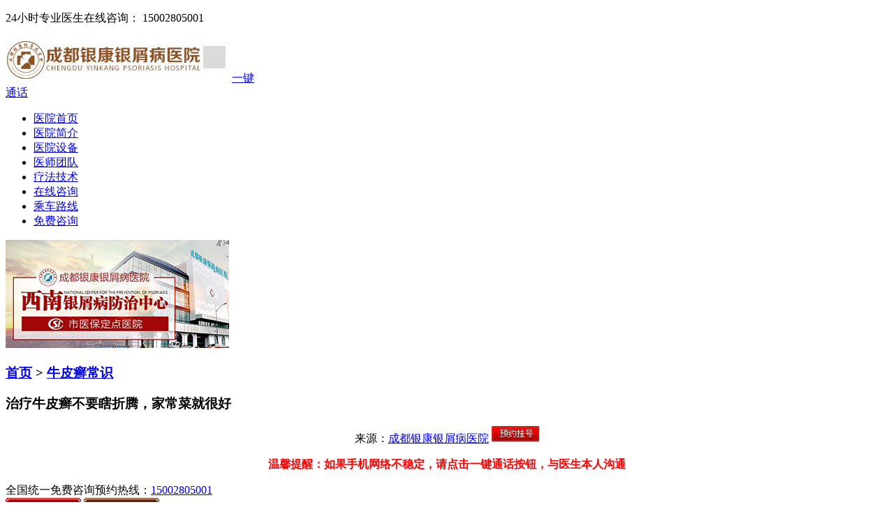

--- FILE ---
content_type: text/html
request_url: http://m.lovediet.net/changshi/99.html
body_size: 3615
content:
<!DOCTYPE html>
<html>
<head>
<meta charset="gb2312" />
<meta http-equiv="Cache-Control" content="no-transform" />
<meta http-equiv="Cache-Control" content="no-siteapp" />
<meta name="applicable-device" content="mobile" />
<meta name="viewport" content="width=device-width,initial-scale=1.0,minimum-scale=1.0,maximum-scale=1.0,user-scalable=no"/>
<meta name="format-detection" content="telephone=no"/>
<meta name="apple-mobile-web-app-capable" content="yes"/>
<meta name="apple-mobile-web-app-status-bar-style" content="black">
<meta name="apple-touch-fullscreen" content="yes"/>
<meta name="full-screen" content="yes">
<meta name="x5-fullscreen" content="true">
<title>治疗牛皮癣不要瞎折腾，家常菜就很好-成都银康银屑病医院</title>
<meta name="keywords"  content="成都银屑病医院,成都治疗牛皮癣,成都银屑病,成都牛皮癣,成都牛皮癣医院"/>
<meta name="description" content="牛皮癣由于有很多食物是诱发牛皮癣的因素不可以使用，牛皮癣治疗方法很多，食疗方法也是其中一种，所以很多患者在吃食上费了老大的心思，为了可以治疗牛皮癣" />
<script type="text/javascript" src="/js/public.js"></script>
<link href="/css/style.css" rel="stylesheet"/>
</head>
<body>
<div class="wrap article" id="top">
<div class="top"> <p>24小时专业医生在线咨询： 15002805001 </p> </div>
<div class="logo_box">
  <div class="logo"> <a href="/"><img src="/images/logo.jpg"></a> <a class="tel" href="tel:028-62066666">一键<br/>通话</a> </div>
</div>
<ul class="nav clear">
  <li><a href="/" title="成都银康银屑病医院" target="_blank">医院首页</a></li>
  <li><a href="/yyjj/" title="医院简介" target="_blank">医院简介</a></li>
  <li><a href="/jdsb/" title="医院设备" target="_blank">医院设备</a></li>
  <li><a href="/qwys/" title="医师团队" target="_blank">医师团队</a></li>
  <li><a href="/tsjs/" title="疗法技术" target="_blank">疗法技术</a></li>
  <li><a href="/swt.htm" title="在线咨询" target="_blank">在线咨询</a></li>
  <li><a href="/cclx/" title="乘车路线" target="_blank">乘车路线</a></li>
  <li><a href="/swt.htm/" title="免费咨询">免费咨询</a></li>
</ul>
<div class="banner">
  <div id="slides"> <a href="/swt.htm"><img src="/images/banner.jpg"></a> </div>
</div>
<div class="body_content">
  <div class="title postion_title">
    <h3><a href="/">首页</a>&nbsp;>&nbsp;<a href="/changshi/">牛皮癣常识</a></h3>
  </div>
  <div class="content">
    <h3>治疗牛皮癣不要瞎折腾，家常菜就很好</h3>
    <p class="wzly" style="text-align:center">来源：<a href="/">成都银康银屑病医院</a> <a href="/swt.htm?p=yh" target="_blank"><img src="/images/yygh.jpg" alt=""></a></p>
    <p class="arc_telp" style="text-align:center"><strong style="color:#F00">温馨提醒：如果手机网络不稳定，请点击一键通话按钮，与医生本人沟通</strong></p>
    <div class="arc_teldiv"> 全国统一免费咨询预约热线：<a href="tel:15002805001">15002805001</a><br>
      <a href="/swt.htm?p=yh" target="_blank"><img src="/images/2_131008103013_1.gif"> </a> <a href="tel:15002805001" target="_blank"><img src="/images/2_131008103040_1.gif"></a> </div>
        <p>牛皮癣由于有很多食物是诱发牛皮癣的因素不可以使用 ，牛皮癣治疗方法很多，食疗方法也是其中一种，所以很多患者在吃食上费了老大的心思，为了可以治疗牛皮癣疾病，又也能满足自己口腹之欲。实际上家常菜治疗牛皮癣就很好。</p><p>1，红枣和甘草汤</p><p>红枣和甘草汤治疗牛皮癣，这是一个良好的治疗牛皮癣的饮食疗法，其方法是：大枣30克，甘草10克。大枣，甘草，洗净，加适量水煎煮，去渣取汁。 每日1剂，分2次饮用。冲任调整，适合用于冲任不调证的牛皮癣患者。</p><p style="text-align: center"></p><p>2，冷苦瓜</p><p>多吃一些苦瓜治疗牛皮癣的也很不错。这种饮食结构是：烫苦200克，洗净去瓤，切丝，加少许盐，味精，香油和金额，然后拌匀。热泻火的力量的菜肴，适合牛皮癣患者血液中的热空气干燥。</p><p>3，雪梨瘦肉汤</p><p>原料：雪梨2个，瘦肉4两，南北杏3钱，麻黄1钱半，蜜枣3粒，冰糖酌量制法：首先，将雪梨切成4块，只去心和核，不用去皮。放适量清 水，用料一起放入煲内，煮约3小时，加冰糖，再煮5分钟便可。此汤雪梨能清热降火，还可治造臊久咳和热性哮喘。</p><p>4，清凉补汤</p><p>原料：猪肉6两，淮山3钱，薏米3钱，玉竹2钱，芡实3钱，百合2钱，莲子3钱制法：首先，将用料洗净，猪肉切成细块其次，用清水6碗，材料一起放进煲内，煮约2小时，加少许盐调味便可。此汤有清凉散热和滋补功效，老幼咸宜，适合全家饮用。</p><p>牛皮癣治疗是非常重要的，积极的治疗，以控制牛皮癣症状的扩散。除了正规的治疗，牛皮癣患者也可以适当的进行饮食调理，饮食疗法治疗牛皮癣也是很不错的。</p><p> 为了方便患者及有需要的人更好的了解所患疾病相关信息，医院特别开设专家免费在线咨询服务，由权威专家在线为您解答相关疾病问题，根据病情提供最专业治疗方案，您可以直接预约挂号。</p>      </div>
  <div class="know"> <a class='a1' href="/swt.htm?p=yh">看不懂？在线咨询医生</a> <a class='a2' href="/swt.htm?p=yh">看懂了？立即预约挂号</a> </div>
  <ul class="page_next">
    <li>上一篇：<a href='/changshi/34.html'>牛皮癣需补充维生素及矿物质</a></li>
    <li>下一篇：<a href='/changshi/101.html'>专家详细介绍头部牛皮癣的治疗</a></li>
  </ul>
  <a class="to_top" href="#top">回顶部</a> </div>
<div class="wrap_content part6"> <form action="/js/addmail.php" method="post" name="biaodan" id="biaodan" target="frameNo" class="form1" enctype="multipart/form-data" onsubmit=" return sub();" >
  <input type="hidden" value="bd" name="signal">
  <input type="hidden" value="http://m.lovediet.net/" id="url" name="webname">
  <div class="nrjjsb">
    <div class="nr_top"><img src="/images/huanya2.jpg" width="350" height="57"></div>
    <div class="jiange"></div>
    <div class="nr_n1">
      <p>1.您是否已到医院确诊？</p>
      <div class="nr_n1_dx">
        <p>
          <label>
            <input type="radio" name="daozheng" value="是" checked id="diagnose_0">
            <span>是</span></label>
          <label>
            <input type="radio" name="daozheng" value="还没有" id="diagnose_1">
            <span>还没有</span></label>
        </p>
      </div>
    </div>
    <div class="nr_n1">
      <p>2.是否使用外用药物？</p>
      <div class="nr_n1_dx">
        <p>
          <label>
            <input type="radio" name="fuyao" checked value="是" id="drug_0">
            <span>是</span></label>
          <label>
            <input type="radio" name="fuyao" value="没有" id="drug_1">
            <span>没有</span></label>
        </p>
      </div>
    </div>
    <div class="nr_n1">
      <p>3.患病时间有多久？</p>
      <div class="nr_n1_dx">
        <p>
          <label>
            <input type="radio" name="bingtime" checked value="刚发现" id="time_0">
            <span>刚发现</span></label>
          <label>
            <input type="radio" name="bingtime" value="半年内" id="time_1">
            <span>半年内</span></label>
          <label>
            <input type="radio" name="bingtime" value="一年以上" id="time_2">
            <span>1年以上</span></label>
        </p>
      </div>
    </div>
    <div class="nr_n1">
      <p>4.是否有家族遗传史？</p>
      <div class="nr_n1_dx">
        <p>
          <label>
            <input type="radio" name="yichuan" checked value="有" id="heredity_0">
            <span>有</span></label>
          <label>
            <input type="radio" name="yichuan" value="没有" id="heredity_1">
            <span>没有</span></label>
        </p>
      </div>
    </div>
    <div class="nr_n2">
      <div class="nr_n2_d1">
        <p>姓名：</p>
        <input name="name" type="text" id="name" class="name">
      </div>
      <div class="nr_n2_d2">
        <p>性别：</p>
        <span>
        <label>
          <input type="radio" name="sex" checked value="男" id="sex_0" style="margin-top: 17px;">
          男</label>
        <label>
          <input type="radio" name="sex" value="女" id="sex_1" style="margin-top: 17px;">
          女</label>
        </span> </div>
      <div class="nr_n2_d3" style="height:0;overflow:hidden;"> </div>
      <div class="nr_n2_d1">
        <p>联系方式：</p>
        <input name="tel" type="text" id="tel" maxlength="11">
      </div>
      <div class="anniu1">
        <input type="submit" name="submit" class="act-submit" id="submit" value="提交问题">
        <input type="reset" class="act-submit1"  onclick="" value="重新填写">
      </div>
      <div class="wxts">
        <p><strong>温馨提示：</strong>您所填的信息我们将及时反馈给医生进行诊断，对于您的个人信息我们承诺绝对保密！请您放心！</p>
      </div>
    </div>
  </div>
</form>
<iframe style="display:none" name="frameNo"></iframe>
  <div class="footer">
  <p>医院地址：成都市青羊区锦里中路18号（彩虹桥附近，原邮电宾馆）<br/>咨询电话：<strong>15002805001</strong><br/>成都银康银屑病医院版权所有</p>
</div>
<div class="list_bottom">
  <ul>
    <li><a href="/swt.htm/">免费咨询</a></li>
    <li><a href="/swt.htm/">预约挂号</a></li>
    <li><a href="/swt.htm/">就诊指南</a></li>
  </ul>
</div>
<script src="/js/swt.js"></script>  </div>
</body>
</html>